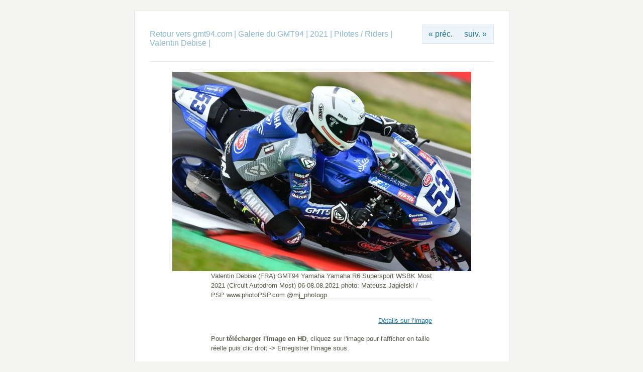

--- FILE ---
content_type: text/html; charset=UTF-8
request_url: http://galerie.gmt.fr/index.php?album=2021/pilotes-riders/valentin-debise-&image=2021-06-wsbk-most-01522.jpg
body_size: 1912
content:
<!DOCTYPE html PUBLIC "-//W3C//DTD XHTML 1.0 Transitional//EN" "http://www.w3.org/TR/xhtml1/DTD/xhtml1-transitional.dtd">
<html xmlns="http://www.w3.org/1999/xhtml">
	<head>
			<script type="text/javascript" src="/zp-core/js/jquery.js"></script>
	<script type="text/javascript" src="/zp-core/js/zenphoto.js"></script>
			<title>Galerie du GMT94 | Valentin Debise  | </title>
		<meta http-equiv="content-type" content="text/html; charset=UTF-8" />
		<link rel="stylesheet" href="/themes/default/styles/light.css" type="text/css" />
				<link rel="alternate" type="application/rss+xml" title="Flux RSS de la galerie" href="https://galerie.gmt.fr/index.php?rss&amp;lang=fr_FR" />
	</head>
	<body>
				<div id="main">
			<div id="gallerytitle">
				<div class="imgnav">
											<div class="imgprevious"><a href="/index.php?album=2021/pilotes-riders/valentin-debise-&amp;image=2021-06-wsbk-most-01723.jpg" title="Image précédente">&laquo; préc.</a></div>
											<div class="imgnext"><a href="/index.php?album=2021/pilotes-riders/valentin-debise-&amp;image=2021-06-wsbk-most-02471.jpg" title="Image suivante">suiv. &raquo;</a></div>
									</div>
				<h2>
					<span>
						<a href="https://www.gmt94.com">Retour vers gmt94.com</a> | 						<a href="/" title="">Galerie du GMT94</a> | 
						<a href="/index.php?album=2021" title="">2021</a> | <a href="/index.php?album=2021/pilotes-riders" title="">Pilotes / Riders</a> | <a href="/index.php?album=2021/pilotes-riders/valentin-debise-">Valentin Debise </a> | 					</span>
									</h2>
			</div>
			<!-- The Image -->
			<div id="image">
				<strong>
											<a href="/zp-core/full-image.php?a=2021%2Fpilotes-riders%2Fvalentin-debise-&amp;i=2021-06-wsbk-most-01522.jpg&amp;q=100&amp;wmk=!" title="">
							<img src="/cache/2021/pilotes-riders/valentin-debise-/2021-06-wsbk-most-01522_595.jpg" alt="" width="595" height="397" />						</a>
										</strong>
							</div>
			<div id="narrow">
				Valentin Debise (FRA) GMT94 Yamaha Yamaha R6 Supersport WSBK Most 2021 (Circuit Autodrom Most) 06-08.08.2021 photo: Mateusz Jagielski / PSP www.photoPSP.com @mj_photogp								<hr /><br />
					<span id="exif_link" class="metadata_title">
		<a href="javascript:toggle('imagemetadata_data');" title="Détails sur l’image">Détails sur l’image</a>	</span>
	<span id="imagemetadata_data" style="display:none">
	<div id="imagemetadata">
		<table>
		<tr><td class="label">Fabricant de l’appareil:</td><td class="value">Nikon Corporation</td></tr>
<tr><td class="label">Modèle d’appareil:</td><td class="value">NIKON D850</td></tr>
<tr><td class="label">Heure de prise de vue originale:</td><td class="value">2021:08:06 10:33:54</td></tr>
<tr><td class="label">Vitesse d’obturation:</td><td class="value">1/400 sec</td></tr>
<tr><td class="label">Ouverture:</td><td class="value">f/10</td></tr>
<tr><td class="label">Sensibilité en ISO:</td><td class="value">125</td></tr>
<tr><td class="label">Correction de l’exposition:</td><td class="value">-0,67 EV</td></tr>
<tr><td class="label">Mode de mesure:</td><td class="value">Motif</td></tr>
<tr><td class="label">Flash déclenché:</td><td class="value">Sans flash</td></tr>
<tr><td class="label">Longueur de focale:</td><td class="value">400 mm</td></tr>
		</table>
	</div>
	</span>
						<br clear="all" />
									<p>Pour <b>télécharger l'image en HD</b>, cliquez sur l'image pour l'afficher en taille réelle puis clic droit -> Enregistrer l'image sous.
				<br><br>To <b>download picture in HD</b>, click on the picture to show it in real size then right click -> Save image as.</p>
				<br clear="all" />

												
							</div>
		</div>
		<div id="credit">
			<a  href="/index.php?rss&amp;lang=fr_FR" title="Flux RSS des images récentes" rel="nofollow">RSS <img src="https://galerie.gmt.fr/zp-core/images/rss.png" alt="RSS Feed" /></a> | 			<a href="/index.php?p=archive"  title="Archives">Archives</a> |
			Galerie gérée par <a href="http://www.zenphoto.org" title="Un album photo plus simple"><span id="zen-part">Zen</span><span id="photo-part">PHOTO</span></a>					</div>
			</body>
</html>

<!-- zenphoto version 1.4.2.3 [9710] (Official Build) THEME: default (image.php) GRAPHICS LIB: PHP GD library <em>bundled (2.1.0 compatible)</em> { memory: 512M } PLUGINS: class-video deprecated-functions hitcounter security-logger tiny_mce zenphoto_news zenphoto_sendmail zenphoto_seo  -->
<!-- Temps de traitement du script Zenphoto end :0,1233 secondes -->
